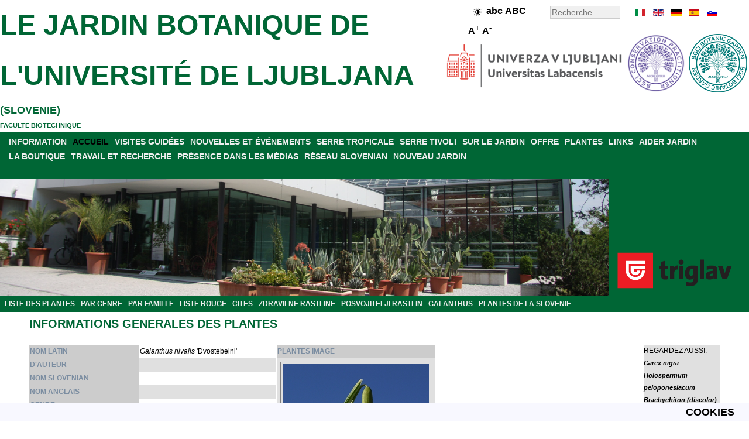

--- FILE ---
content_type: text/html; charset=utf-8
request_url: http://www.botanic-gardens-ljubljana.com/fr/component/plants/galanthus-nivalis-dvostebelni
body_size: 6261
content:
<!DOCTYPE html>
<html xmlns="http://www.w3.org/1999/xhtml" xml:lang="fr" lang="fr">
<head>
<base href="http://www.botanic-gardens-ljubljana.com/" />
	<meta http-equiv="content-type" content="text/html; charset=utf-8" />
	<meta name="keywords" content="Galanthus nivalis 'Dvostebelni',  ,  ,  " />
	<meta name="rights" content="Botanični vrt" />
	<meta name="description" content="Galanthus nivalis 'Dvostebelni',  ,  ,  - INFORMATIONS GENERALES DES PLANTES" />
	<meta name="generator" content="Botanicni vrt" />
	<title>Galanthus nivalis 'Dvostebelni' - LE JARDIN BOTANIQUE DE L'UNIVERSITÉ DE LJUBLJANA</title>
	<link href="/favicon.ico" rel="shortcut icon" type="image/vnd.microsoft.icon" />

<link rel="stylesheet" href="/templates/botanicnivrt/css/template.css" type="text/css" />
<meta name="verify-v1" content="Zz/nmU1eNUTR3n0M+0HENqPPFX8pikanOZ8lE2eeC2w=" />
<meta name="y_key" content="210c6982e1b68241" />
<meta name="robots" content="index,follow" />
<meta name="Author" content="Botanični vrt, info@botanicni-vrt.si" />
<meta name="Copyright" content="2026" />
<meta name="Distribution" content="Global" />
<meta name="Abstract" content="Botanični vrt" />
<meta name="Revisit-After" content="1 Days" />
<meta name="Robots" content="All" />
<meta name="Rating" content="General" />
<meta name="viewport" content="width=device-width, initial-scale=1.0">
<script src="/../templates/botanicnivrt/js/jquery-3.7.1.min.js"></script>
<script src="/../templates/botanicnivrt/js/functions.js"></script>



</head>
<body>
<!-- container -->
<div id="container">
<!-- header -->
<div id="header">
<div class="right_header"><div id="langselect"><ul id="langselen"><li id="lang_fr_it" style="left:0px;width:20px;background:url('/templates/botanicnivrt/images/flag_fr.gif') 0px 0;"><a href="http://www.botanic-gardens-ljubljana.com/it/component/plants/galanthus-nivalis-dvostebelni/" title="it" hreflang="it"></a></li><li id="lang_fr_en" style="left:30px;width:20px;background:url('/templates/botanicnivrt/images/flag_fr.gif') -30px 0;"><a href="http://www.botanic-gardens-ljubljana.com/en/component/plants/galanthus-nivalis-dvostebelni/" title="en" hreflang="en"></a></li><li id="lang_fr_de" style="left:60px;width:20px;background:url('/templates/botanicnivrt/images/flag_fr.gif') -60px 0;"><a href="http://www.botanic-gardens-ljubljana.com/de/component/plants/galanthus-nivalis-dvostebelni/" title="de" hreflang="de"></a></li><li id="lang_fr_es" style="left:90px;width:20px;background:url('/templates/botanicnivrt/images/flag_fr.gif') -90px 0;"><a href="http://www.botanic-gardens-ljubljana.com/es/component/plants/galanthus-nivalis-dvostebelni/" title="es" hreflang="es"></a></li><li id="lang_fr_sl" style="background: url('/templates/botanicnivrt/images/flag_fr.gif') -120px 0px; left: 120px; width: 20px;"><a href="http://www.botanicni-vrt.si/component/rastline/galanthus-nivalis-dvostebelni" title="slovenski jezik" hreflang="sl"></a></li></ul></div><div class="search">
	<form action="/fr/component/search/" method="post" class="form-inline">
		<label for="mod-search-searchword" class="element-invisible"></label> <input name="searchword" id="mod-search-searchword" maxlength="200"  class="inputbox search-query" type="search" size="20" placeholder="Recherche..." />		<input type="hidden" name="task" value="search" />
		<input type="hidden" name="option" value="com_search" />
		<input type="hidden" name="Itemid" value="" />
	</form>
</div>

<div style="font-size:14px;font-weight:bold;float:right;width:110px;padding:5px;margin-right:15px;margin-top:0px;"><img class="high-contrast" style="border:0px;vertical-align:middle;" src="/../templates/botanicnivrt/images/high-contrast.png" height="15" width="15" alt="High contrast" /><span class="lowercase" style="font-size:16px;">abc</span> <span class="uppercase" style="font-size:16px;">ABC</span>   <span class="largerfont" style="font-size:16px;">A<sup>+</sup></span> <span class="smallerfont" style="font-size:16px;">A<sup>-</sup></span></div><div style="clear: both;"></div></div><div id="right_header_below"><img class="accreditationlogo" width="100" height="100" title="BGCI botanic garden accredited" style="margin-right: auto; margin-left: auto;" alt="BGCI botanic garden accredited" src="/images/bot_vrt/logo-bgci-botanic-garden-accredited-2023-transparent.png"><img class="accreditationlogo" width="100" height="100" title="BGCI conservation practioner accredited" style="margin-right: auto; margin-left: 5px;" alt="BGCI conservation practioner accredited" src="/images/bot_vrt/logo-bgci-conservation-practioner-accredited-2024-transparent.png">
<img class="ul" width="300" height="75" title="BIOTEHNI&#352;KA FAKULTETA" style="margin-right: auto; margin-left: 5px;" alt="BIOTEHNI&#352;KA FAKULTETA" src="/images/bot_vrt/logo-ul-2024.png"></div><div class="left_header"></div><h2 style="color: #006635;"><a style="color: #006635;font-size:18px;" href="http://www.botanic-gardens-ljubljana.com/fr/">LE JARDIN BOTANIQUE DE L'UNIVERSIT&#201; DE LJUBLJANA</a> (SLOVENIE)</h2><a style="color: #006635;" href="http://www.bf.uni-lj.si/en/">FACULTE BIOTECHNIQUE</a><br /></div>
<div style="clear: both;"></div>
<div id="parent" style="background-color:#006635;"><div id="menuarea"><ul class="nav menu menucolor mod-list">
<li class="item-17 parent"><a href="/fr/information" >INFORMATION</a></li><li class="item-934 default current active"><a href="/fr/" >ACCUEIL</a></li><li class="item-11 parent"><a href="/fr/visites-guidees" >VISITES GUIDÉES</a></li><li class="item-225 parent"><a href="/fr/nouvelles-et-evenements" >NOUVELLES ET ÉVÉNEMENTS</a></li><li class="item-433"><a href="/fr/serre-tropicale" >SERRE TROPICALE</a></li><li class="item-111"><a href="/fr/serre-tivoli" >SERRE TIVOLI</a></li><li class="item-373 parent"><a href="/fr/sur-le-jardin" >SUR LE JARDIN</a></li><li class="item-284 parent"><a href="/fr/offre" >OFFRE</a></li><li class="item-64 parent"><a href="/fr/plantes" >PLANTES</a></li><li class="item-26"><a href="/fr/links" target="_blank">LINKS</a></li><li class="item-419 parent"><a href="/fr/aider-jardin" >AIDER JARDIN</a></li><li class="item-30 parent"><a href="/fr/la-boutique" >LA BOUTIQUE</a></li><li class="item-33 parent"><a href="/fr/travail-et-recherche" >TRAVAIL ET RECHERCHE</a></li><li class="item-47"><a href="/fr/presence-dans-les-medias" >PRÉSENCE DANS LES MÉDIAS</a></li><li class="item-49"><a href="/fr/reseau-slovenian" >RÉSEAU SLOVENIAN</a></li><li class="item-53 parent"><a href="/fr/nouveau-jardin" >NOUVEAU JARDIN</a></li></ul>

<br />
</div><div style="clear: both;"></div>
<div style="width:100%;height:200px;position: relative;">
<div class="sponsor" style="width:238px;float:right;"><div class="bannergroupbanner">

	<div class="banneritem">
																																																																			<a
							href="/fr/component/banners/click/14" target="_blank" rel="noopener noreferrer"
							title="ZAVAROVALNICA TRIGLAV">
							<img
								src="http://www.botanicni-vrt.si/images/banners/triglav.png"
								alt="ZAVAROVALNICA TRIGLAV"
								 width="222"								 height="88"							/>
						</a>
																<div class="clr"></div>
	</div>

</div>
</div><div style="margin-right:240px;">
	<img class="headerimage" src="/../templates/botanicnivrt/images/header.jpg" alt="Tropski rastlinjak" width="1280" height="200"  />
</div>
<div style="clear: both;"></div>

</div>

<ul class="nav menu_left mod-list">
<li class="item-179"><a href="/fr/plantes" >LISTE DES PLANTES</a></li><li class="item-210"><a href="/fr/plantes/par-genre" >PAR GENRE</a></li><li class="item-180"><a href="/fr/plantes/par-famille" >PAR FAMILLE</a></li><li class="item-489"><a href="/fr/liste-rouge" >LISTE ROUGE</a></li><li class="item-488"><a href="/fr/cites" >CITES</a></li><li class="item-493"><a href="/fr/zdravilne-rastline" >ZDRAVILNE RASTLINE</a></li><li class="item-181"><a href="/fr/posvojitelji-rastlin" >POSVOJITELJI RASTLIN</a></li><li class="item-442"><a href="/fr/galanthus" >GALANTHUS</a></li><li class="item-760"><a href="/fr/plantes-de-la-slovenie" >PLANTES DE LA SLOVENIE</a></li></ul>


</div><div style="clear: both;"></div>

<div class="middle_header" style="text-align:center;"></div><!-- middle -->

<div id="middle">
<!-- center -->
<div id="contentwrapper">

<!-- left -->
<div id="left">

</div>

<div id="center" style="text-align:left;">




















































































































<div id="system-message-container">
	</div>

<div id="pathway">

</div>
<div class="page-header"><h2>INFORMATIONS GENERALES DES PLANTES</h2></div><br /><div style="float:left; width: 89%;"><table border="0" style="border-collapse: collapse"  align="left"><tr class="d1"><th scope="row" style="text-align: left; background-color: rgb(204, 204, 204); color: rgb(123, 141, 161);">NOM LATIN</th><td><i>Galanthus nivalis</i> 'Dvostebelni'</td></tr><tr class="d0"><th scope="row" style="text-align: left; background-color: rgb(204, 204, 204); color: rgb(123, 141, 161);">D'AUTEUR</th><td></td></tr><tr class="d1"><th scope="row" style="text-align: left; background-color: rgb(204, 204, 204); color: rgb(123, 141, 161);">NOM SLOVENIAN</th><td></td></tr><tr class="d0"><th scope="row" style="text-align: left; background-color: rgb(204, 204, 204); color: rgb(123, 141, 161);">NOM ANGLAIS</th><td></td></tr><tr class="d1"><th scope="row" style="text-align: left; background-color: rgb(204, 204, 204); color: rgb(123, 141, 161);">GENRE</th><td><i><a href="/fr/plantes/par-genre#Galanthus">Galanthus</a></i></td></tr><tr class="d0"><th scope="row" style="text-align: left; background-color: rgb(204, 204, 204); color: rgb(123, 141, 161);">FAMILLE (LATINE)</th><td><em></em></td></tr><tr class="d1"><th scope="row" style="text-align: left; background-color: rgb(204, 204, 204); color: rgb(123, 141, 161);">FAMILLE (SLOVENIAN)</th><td></td></tr><tr class="d0"><th scope="row" style="text-align: left; background-color: rgb(204, 204, 204); color: rgb(123, 141, 161);">ORDRE</th><td></td></tr><tr class="d1"><th scope="row" style="text-align: left; background-color: rgb(204, 204, 204); color: rgb(123, 141, 161);">CLASSE</th><td></td></tr><tr class="d0"><th scope="row" style="text-align: left; background-color: rgb(204, 204, 204); color: rgb(123, 141, 161);">PHYLUM</th><td></td></tr><tr class="d1"><th scope="row" style="text-align: left; background-color: rgb(204, 204, 204); color: rgb(123, 141, 161);">RÈGNE</th><td></td></tr><tr class="d0"><th scope="row" style="text-align: left; background-color: rgb(204, 204, 204); color: rgb(123, 141, 161);">TEMPS DE FLORAISON</th><td></td></tr><tr class="d1"><th scope="row" style="text-align: left; background-color: rgb(204, 204, 204); color: rgb(123, 141, 161);">PRÉVALENCE</th><td></td></tr><tr class="d0"><th scope="row" style="text-align: left; background-color: rgb(204, 204, 204); color: rgb(123, 141, 161);">LISTE ROUGE</th><td></td></tr><tr class="d1"><th scope="row" style="text-align: left; background-color: rgb(204, 204, 204); color: rgb(123, 141, 161);">CITES</th><td></td></tr><tr class="d0"><th colspan="2" scope="row" style="text-align: left; background-color: rgb(204, 204, 204); color: rgb(123, 141, 161);">PLANTES POUSSENT DANS (<img align="center" src="/components/com_plants/images/oznaka_zemljevid.png" alt="label" width="15" height="15" border="0"/>) JARDIN PARTIE</th><td></td></tr><tr class="d0"><td colspan="2"><img align="center" src="http://www.botanic-gardens-ljubljana.com/images/rastline_zemljevidi/galanthus-nivalis-dvostebelni.png" alt="map" width="401" height="201" border="0"/></td></tr></table><table border="0" style="border-collapse: collapse; text-align: left; margin-left: left; margin-right: auto"><tr><th align="left" scope="row" style="background-color: rgb(204, 204, 204); color: rgb(123, 141, 161);">PLANTES IMAGE</th></tr><tr class="d0"><td><img align="center" src="http://www.botanic-gardens-ljubljana.com/images/rastline/galanthus-nivalis-dvostebelni-863.jpg" border="0" alt="Galanthus nivalis 'Dvostebelni'" title="Galanthus nivalis 'Dvostebelni',  ,  ,  " width="250" height="375"/></td></tr><tr class="d1"><td><i>Galanthus nivalis</i> 'Dvostebelni'</td></tr></table><br /></div><div style="float:left; margin-left:auto; margin-right:right; display:block; border:1; position: static; top: 0;width: 11%; height: auto; z-index: 1; background-color:#e0e0e0;">REGARDEZ AUSSI:<br /><a href="/fr/component/plants/carex-nigra"><i>Carex nigra</i></a><br /><a href="/fr/component/plants/holospermum-peloponesiacum"><i>Holospermum peloponesiacum</i></a><br /><a href="/fr/component/plants/brachychiton-discolor"><i>Brachychiton (discolor)</i></a><br /><a href="/fr/component/plants/luzula-sylvatica"><i>Luzula sylvatica</i></a><br /><a href="/fr/component/plants/baptisia-australis"><i>Baptisia australis</i></a><br /><a href="/fr/component/plants/leontopodium-alpinum"><i>Leontopodium alpinum</i></a><br /></div><table style="width: 100%"><tr><td>&nbsp;</td></tr></table><br /><div style="text-align:center;"><a href="/fr/component/plants/abelmoschus-moschatus">[PREMIÈRE PAGE]</a> <a href="/fr/component/plants/galanthus-nivalis-dvojni-zaj269ek">[RETOUR]</a> <a href="/fr/plantes">LA LISTE DES PLANTES</a> <a href="/fr/component/plants/galanthus-nivalis-em">[PROCHAINE]</a> <a href="/fr/component/plants/zygopetalum-sp">[DERNIÈRE PAGE]</a></div><div style="text-align:center;"><a href="/fr/plantes/par-genre">LISTE DES PLANTES PAR GENRE</a> | <a href="/fr/plantes/par-famille">LISTE DES PLANTES PAR FAMILLE</a></div><div style="text-align:center;"><a href="/fr/component/iskalnik">RECHERCHER UNE PLANTE</a></div>
</div>
</div>
<!-- right -->
<div id="right" style="text-align:left;">

<!--
<img style="margin-right: auto; margin-left: auto; display: block;" src="/images/bot_vrt/logo-bgci-botanic-garden-accredited.jpg" alt="BGCI botanic garden accredited" title="BGCI botanic garden accredited" width="180" height="180" />
<br />
<img style="margin-right: auto; margin-left: auto; display: block;" src="/images/bot_vrt/logo-bgci-conservation-practioner-accredited.jpg" alt="BGCI conservation practioner accredited" title="BGCI conservation practioner accredited" width="180" height="180" />
-->

</div>

<div style="clear: both;"></div>

<div id="gardenmoto" style="display: table;text-align:center;background-color:#e0e0e0;width:100%;margin:0px;">
<div style="display: table-cell; vertical-align: middle;"><p style="font-size: 24px;font-family: Helvetica, sans-serif;font-style:italic;">
ÉTABLISSEMENT AVEC TRADITION ET CONNAISSANCES DEPUIS 1810!</p></div>
<div style="display: table-cell; vertical-align: middle;width:182px;">
<img class="logo" style="margin:0;border:0;" src="http://www.botanicni-vrt.si/images/bot_vrt/logotip_215_let.png" alt="logo Jardin Botanique, logo, Le Jardin Botanique de l'université de Ljubljana" title="Le Jardin Botanique de l'université de Ljubljana Logo" width="182" height="200"/></div>
<div style="display: table-cell; vertical-align: middle;"><p style="font-size: 24px;font-family: Helvetica, sans-serif;font-style:italic;">
JARDIN BOTANIQUE DE FETE - BIODIVERSITÉ GARDIEN POUR 215 ANS!</p></div>
</div>

<div style="background-color:#e0e0e0;width:100%;margin:0px;text-align:center;">

<a href="https://www.triglav.si/" target="_blank" rel="noopener noreferrer" title="Zavarovalnica Triglav">
<img class="triglavlogo" src="http://www.botanicni-vrt.si/images/banners/triglav-podpisani-pod-boljsi-svet.jpg" alt="triglav, podpisani pod boljši svet, skupaj z vami" title="Triglav podpisani pod boljši svet. Skupaj z vami." width="1280" height="330"></a>

<br />

<a href="https://www.visitljubljana.com/" target="_blank" rel="noopener noreferrer" title="Turizem Ljubljana">
<img class="tourismlogo" style="margin:0;border:0;" src="http://www.botanicni-vrt.si/images/bot_vrt/logo-tourism-ljubljana.png" alt="logotip turizem ljubljana, logotip, turizem ljubljana, logotip turizem" title="Turizem Ljubljana logotip" width="131" height="100"></a>



<div>

<!--
<div id="bottom-banner" style="float: left;">

</div>
-->


<!-- footer -->
<div id="middle_down" style="text-align:center;">
<ul class="nav menu menu_footer mod-list" id="menu_footer">
<li class="item-55"><a href="/fr/information/contacts" >CONTACTS</a></li><li class="item-976 divider"><span class="separator "> |</span>
</li><li class="item-56"><a href="/fr/information/ou-en-sommes-nous" >OÙ EN SOMMES-NOUS?</a></li><li class="item-977 divider"><span class="separator "> |</span>
</li><li class="item-57"><a href="/fr/information/temps-de-travail-droits-dentree" >TEMPS DE TRAVAIL</a></li><li class="item-978 divider"><span class="separator "> |</span>
</li><li class="item-414"><a href="/fr/about-the-home-page" >ABOUT THE HOME PAGE</a></li><li class="item-979 divider"><span class="separator "> |</span>
</li><li class="item-564"><a href="/fr/issn-c507-5432" >ISSN C507-5432</a></li><li class="item-1400 divider"><span class="separator ">|</span>
</li><li class="item-1401"><a href="/fr/izjava-o-dostopnosti" >IZJAVA O DOSTOPNOSTI</a></li><li class="item-1402 divider"><span class="separator ">|</span>
</li><li class="item-1403"><a href="/cdn-cgi/l/email-protection#ceaca1baafa0a7ada0a7e0b8bcba8ebda7a1a2e0a0abbaf1bdbbaca4abadbaf39ea1b8bcafbaa0abebfcfea7a0a8a1bca3afada7a4ab">POVRATNE INFORMACIJE</a></li></ul>

<div style="clear: both;"></div>
<div class="db8sitelastmodified">     
  Dernière modification du site: mardi 20. janvier 2026, 5:54.</div>

<div style="text-align:center;">
	<a style="color:#eeeeee;" href="http://www.botanicni-vrt.si/">&copy; 2026 UNIVERSITY BOTANIC GARDENS LJUBLJANA</a>
</div></div></div>
<!-- cookies --><div id="cookies">	<ul class="nav menu_down mod-list">
<li class="item-605"><a href="/fr/cookies" >COOKIES</a></li></ul>

</div>
<script data-cfasync="false" src="/cdn-cgi/scripts/5c5dd728/cloudflare-static/email-decode.min.js"></script><script>
  (function(i,s,o,g,r,a,m){i['GoogleAnalyticsObject']=r;i[r]=i[r]||function(){
  (i[r].q=i[r].q||[]).push(arguments)},i[r].l=1*new Date();a=s.createElement(o),
  m=s.getElementsByTagName(o)[0];a.async=1;a.src=g;m.parentNode.insertBefore(a,m)
  })(window,document,'script','http://www.google-analytics.com/analytics.js','ga');

  ga('create', 'UA-41766222-1', {'storage': 'none', 'clientId': '1eb30a6ab67707a1e6a54847722bd786'});
  ga('send', 'pageview', {'anonymizeIp': true});
</script>






    <script async src="https://www.googletagmanager.com/gtag/js?id=G-ZPJRRJPDHX"></script>
    <script>
    window.dataLayer = window.dataLayer || [];
    function gtag(){dataLayer.push(arguments);}
    gtag('js', new Date());

      gtag('config', 'G-ZPJRRJPDHX', {
       client_storage: 'none',
       client_id: '1eb30a6ab67707a1e6a54847722bd786',
  });
    </script>









<br /><br /></div></div>
</div>
<script defer src="https://static.cloudflareinsights.com/beacon.min.js/vcd15cbe7772f49c399c6a5babf22c1241717689176015" integrity="sha512-ZpsOmlRQV6y907TI0dKBHq9Md29nnaEIPlkf84rnaERnq6zvWvPUqr2ft8M1aS28oN72PdrCzSjY4U6VaAw1EQ==" data-cf-beacon='{"version":"2024.11.0","token":"2849ce6364444f95bb9ef35fb6a7998f","r":1,"server_timing":{"name":{"cfCacheStatus":true,"cfEdge":true,"cfExtPri":true,"cfL4":true,"cfOrigin":true,"cfSpeedBrain":true},"location_startswith":null}}' crossorigin="anonymous"></script>
</body></html>